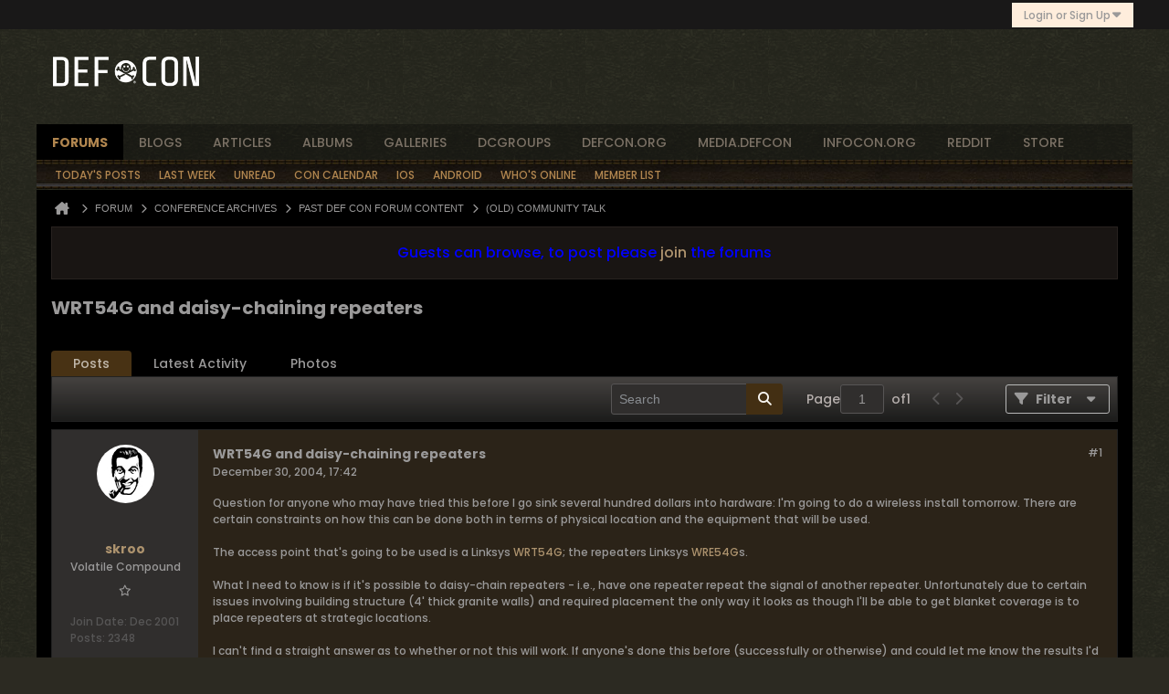

--- FILE ---
content_type: text/css;charset=UTF-8
request_url: https://forum.defcon.org/css.php?styleid=95&td=ltr&sheet=css_reactions.css&ts=1759632327
body_size: 2963
content:
.reactions{--emoji-bubble-height:32px;--emoji-bubble-radius:18px;--emoji-size:14px;--picklist-enlarge-factor:calc(2 / 1.4);--emoji-add-popup-radius:16px;font-family:'poppinsregular'}.reactions__footer-container,.reactions__topic-reactions-container{display:flex;align-items:center;flex-wrap:wrap;gap:4px}.reactions__topic-reaction,.reactions__add-reaction,.reactions__list-item{cursor:pointer;user-select:none;-webkit-user-select:none;display:flex;justify-content:center;align-items:center;box-sizing:border-box;height:var(--emoji-bubble-height);line-height:var(--emoji-bubble-height);overflow:hidden}.reactions__list-item{min-width:44px;border:1px solid #C89651;border-style:solid;border-color:transparent;padding:0px 8px;border-radius:var(--emoji-add-popup-radius)}.reactions__list-item:hover{color:#F8F6F2;background-color:#5F482A;border:1px solid #C89651}.reactions__topic-reaction,.reactions__add-reaction{padding:0px 8px;gap:4px;color:#9A9999;background-color:#191818;border:1px solid #191818;border-radius:var(--emoji-bubble-radius)}.reactions__topic-reaction[data-ivoted="1"]{color:#F8F6F2;background-color:#5F482A;border:1px solid #C89651;border-radius:var(--emoji-bubble-radius)}.reactions__emoji{min-width:var(--emoji-size);width:auto;height:var(--emoji-size);max-height:100%;margin:auto;display:flex;justify-content:center;align-items:center;font-size:var(--emoji-size)}.reactions__emoji img{height:var(--emoji-size);width:auto}.reactions__list-item .reactions__emoji{--emoji-size:calc(14px * var(--picklist-enlarge-factor))}.reactions__topic-reaction--count{font:500 1.2rem/1.5 poppinsregular,Helvetica,Arial,sans-serif;line-height:1.5;font-weight:500}.reactions__add-reaction{gap:8px;padding:0 8px;height:var(--emoji-bubble-height);border-radius:25px}.reactions__add-reaction--icon{background-image:url("sprite.php?styleid=95&td=ltr&sprite=sprite_icons_general.svg&ts=1759632327#add_reaction");background-size:cover;background-position:center;width:calc(20 / 14 * var(--emoji-size));height:calc(20 / 14 * var(--emoji-size));margin:auto}.reactions__list-container{position:absolute;z-index:150;display:flex;justify-content:center;align-items:center;border-radius:var(--emoji-add-popup-radius)}.dialog-container.reactions__list-container{box-shadow:0px 2px 4px rgba(0,0,0,0.15);border:none}.reactions__list-container:not(.vb-pop-open){display:none}.reactions__list{position:sticky;display:flex;flex-wrap:wrap;flex-direction:row;align-items:center;justify-content:center;padding:8px 16px;gap:24px;color:#9A9999;background-color:#191818;border-radius:var(--emoji-add-popup-radius)}.l-xsmall .reactions__topic-reaction,.l-xsmall .reactions__add-reaction,.l-xsmall .reactions__list-item{--emoji-bubble-height:44px;min-width:44px}.l-xsmall .reactions__topic-reaction{border-radius:calc(44px * 18 / 32)}